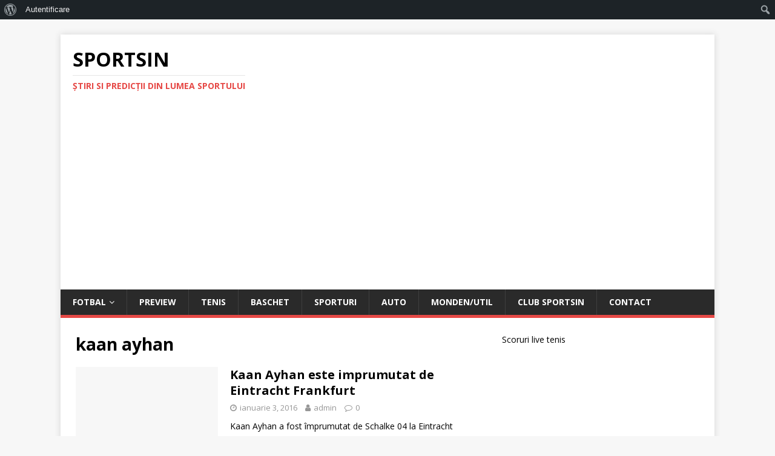

--- FILE ---
content_type: text/html; charset=utf-8
request_url: https://www.google.com/recaptcha/api2/aframe
body_size: 268
content:
<!DOCTYPE HTML><html><head><meta http-equiv="content-type" content="text/html; charset=UTF-8"></head><body><script nonce="AzU-vF-sxDz0OxusKUIAXQ">/** Anti-fraud and anti-abuse applications only. See google.com/recaptcha */ try{var clients={'sodar':'https://pagead2.googlesyndication.com/pagead/sodar?'};window.addEventListener("message",function(a){try{if(a.source===window.parent){var b=JSON.parse(a.data);var c=clients[b['id']];if(c){var d=document.createElement('img');d.src=c+b['params']+'&rc='+(localStorage.getItem("rc::a")?sessionStorage.getItem("rc::b"):"");window.document.body.appendChild(d);sessionStorage.setItem("rc::e",parseInt(sessionStorage.getItem("rc::e")||0)+1);localStorage.setItem("rc::h",'1769366286398');}}}catch(b){}});window.parent.postMessage("_grecaptcha_ready", "*");}catch(b){}</script></body></html>